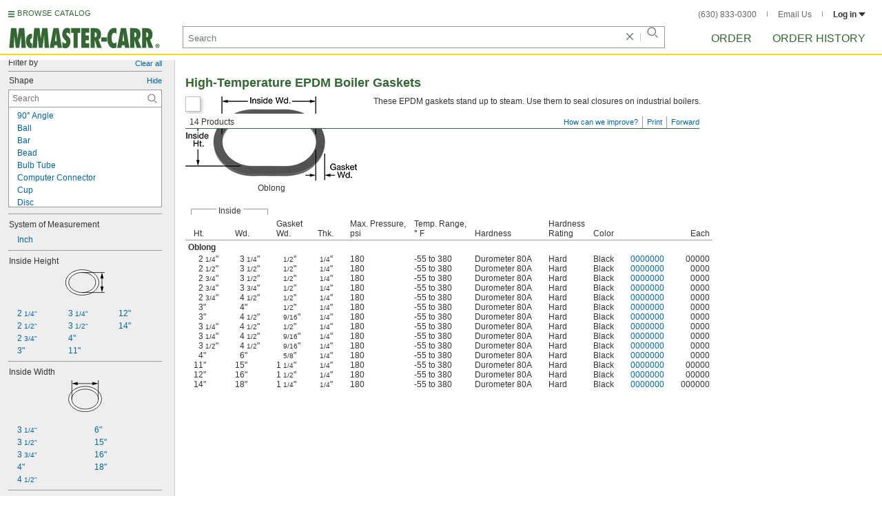

--- FILE ---
content_type: image/svg+xml
request_url: https://www.mcmaster.com/prerenderstable/mvPRE/Contents/BOSS1/1744693200000/02490a29-42af-435b-bf81-d90c2db15364/8081925421341.svg
body_size: 526
content:
<?xml version="1.0" encoding="iso-8859-1"?>
<!-- Generator: Adobe Illustrator 27.2.0, SVG Export Plug-In . SVG Version: 6.00 Build 0)  -->
<svg version="1.1" xmlns="http://www.w3.org/2000/svg" xmlns:xlink="http://www.w3.org/1999/xlink" x="0px" y="0px"
	 width="49.476px" height="46.9524px" viewBox="0 0 49.476 46.9524" enable-background="new 0 0 49.476 46.9524"
	 xml:space="preserve">
<g id="image">
	<path fill="#FFFFFF" stroke="#000000" stroke-width="0.8" d="M24.744,9.1696C11.2908,9.1696,0.4,17.5368,0.4,27.8612
		c0,10.324,10.8908,18.6912,24.344,18.6912c13.4336,0,24.332-8.3672,24.332-18.6912C49.076,17.5368,38.1776,9.1696,24.744,9.1696z
		 M24.7828,42.8456c-10.7068,0-19.9804-6.6604-19.9804-14.8752c0-8.2224,9.2736-14.8828,19.9804-14.8828
		c10.6916,0,19.7696,6.6604,19.7696,14.8828C44.5524,36.1852,35.4744,42.8456,24.7828,42.8456z"/>
</g>
<g id="callouts">
	
		<line fill="none" stroke="#000000" stroke-width="0.8" stroke-linecap="round" stroke-miterlimit="10" x1="5.1148" y1="27.8612" x2="5.1148" y2="0.4"/>
	
		<line fill="none" stroke="#000000" stroke-width="0.8" stroke-linecap="round" stroke-miterlimit="10" x1="44.3024" y1="27.8612" x2="44.3024" y2="0.4"/>
	<g>
		<g>
			
				<line fill="none" stroke="#000000" stroke-width="0.8" stroke-linecap="round" stroke-miterlimit="10" x1="35.65" y1="4.9236" x2="12.1047" y2="4.9236"/>
			<g>
				<polygon points="13.6899,2.5994 5.0172,4.9236 13.6899,7.2478 				"/>
			</g>
		</g>
	</g>
	<g>
		<g>
			
				<line fill="none" stroke="#000000" stroke-width="0.8" stroke-linecap="round" stroke-miterlimit="10" x1="35.3608" y1="4.9236" x2="37.1721" y2="4.9236"/>
			<g>
				<polygon points="35.587,7.2478 44.2596,4.9236 35.587,2.5994 				"/>
			</g>
		</g>
	</g>
</g>
</svg>


--- FILE ---
content_type: image/svg+xml
request_url: https://www.mcmaster.com/prerenderstable/mvPRE/Contents/BOSS1/1744693200000/8ca3e821-92b2-4933-85fa-1c5314a18ffb/HardnessRating-Hard.svg
body_size: 270
content:
<?xml version="1.0" encoding="iso-8859-1"?>
<!-- Generator: Adobe Illustrator 28.0.0, SVG Export Plug-In . SVG Version: 6.00 Build 0)  -->
<svg version="1.1" id="image" xmlns="http://www.w3.org/2000/svg" xmlns:xlink="http://www.w3.org/1999/xlink" x="0px" y="0px"
	 width="40.2571px" height="54.1429px" viewBox="0 0 40.2571 54.1429" enable-background="new 0 0 40.2571 54.1429"
	 xml:space="preserve">
<ellipse fill="none" stroke="#000000" stroke-width="3" stroke-miterlimit="10" cx="20.1286" cy="35.3429" rx="18.6286" ry="17.3"/>
<g>
	<g>
		
			<line fill="none" stroke="#000000" stroke-width="0.8" stroke-linecap="round" stroke-miterlimit="10" x1="20.4714" y1="0.4" x2="20.4714" y2="9.2411"/>
		<g>
			<polygon points="18.1472,7.6559 20.4714,16.3286 22.7956,7.6559 			"/>
		</g>
	</g>
</g>
</svg>


--- FILE ---
content_type: image/svg+xml
request_url: https://www.mcmaster.com/prerenderstable/mvPRE/Contents/BOSS1/1744693200000/d6a59da5-8b47-49c0-968c-b039dc431b66/6690014810902.svg
body_size: 523
content:
<?xml version="1.0" encoding="iso-8859-1"?>
<!-- Generator: Adobe Illustrator 27.9.1, SVG Export Plug-In . SVG Version: 6.00 Build 0)  -->
<svg version="1.1" xmlns="http://www.w3.org/2000/svg" xmlns:xlink="http://www.w3.org/1999/xlink" x="0px" y="0px"
	 width="57.804px" height="38.1828px" viewBox="0 0 57.804 38.1828" enable-background="new 0 0 57.804 38.1828"
	 xml:space="preserve">
<g id="image">
	<path fill="#FFFFFF" stroke="#000000" stroke-width="0.8" d="M24.744,0.4C11.2908,0.4,0.4,8.7672,0.4,19.0916
		c0,10.324,10.8908,18.6912,24.344,18.6912c13.4336,0,24.332-8.3672,24.332-18.6912C49.076,8.7672,38.1776,0.4,24.744,0.4z
		 M24.7828,34.076c-10.7068,0-19.9804-6.6604-19.9804-14.8752c0-8.2224,9.2736-14.8828,19.9804-14.8828
		c10.6916,0,19.7696,6.6604,19.7696,14.8828C44.5524,27.4156,35.4744,34.076,24.7828,34.076z"/>
	
		<line fill="none" stroke="#000000" stroke-width="0.8" stroke-linecap="round" stroke-miterlimit="10" x1="57.404" y1="4.5096" x2="24.9508" y2="4.5096"/>
	
		<line fill="none" stroke="#000000" stroke-width="0.8" stroke-linecap="round" stroke-miterlimit="10" x1="57.404" y1="33.9664" x2="24.9508" y2="33.9664"/>
</g>
<g id="callouts">
	<g>
		<g>
			
				<line fill="none" stroke="#000000" stroke-width="0.8" stroke-linecap="round" stroke-miterlimit="10" x1="53.7752" y1="24.9236" x2="53.7752" y2="26.7073"/>
			<g>
				<polygon points="51.451,25.1221 53.7752,33.7948 56.0995,25.1221 				"/>
			</g>
		</g>
	</g>
	<g>
		<g>
			
				<line fill="none" stroke="#000000" stroke-width="0.8" stroke-linecap="round" stroke-miterlimit="10" x1="53.7752" y1="25.3104" x2="53.7752" y2="11.5971"/>
			<g>
				<polygon points="56.0995,13.1822 53.7752,4.5096 51.451,13.1822 				"/>
			</g>
		</g>
	</g>
</g>
</svg>
